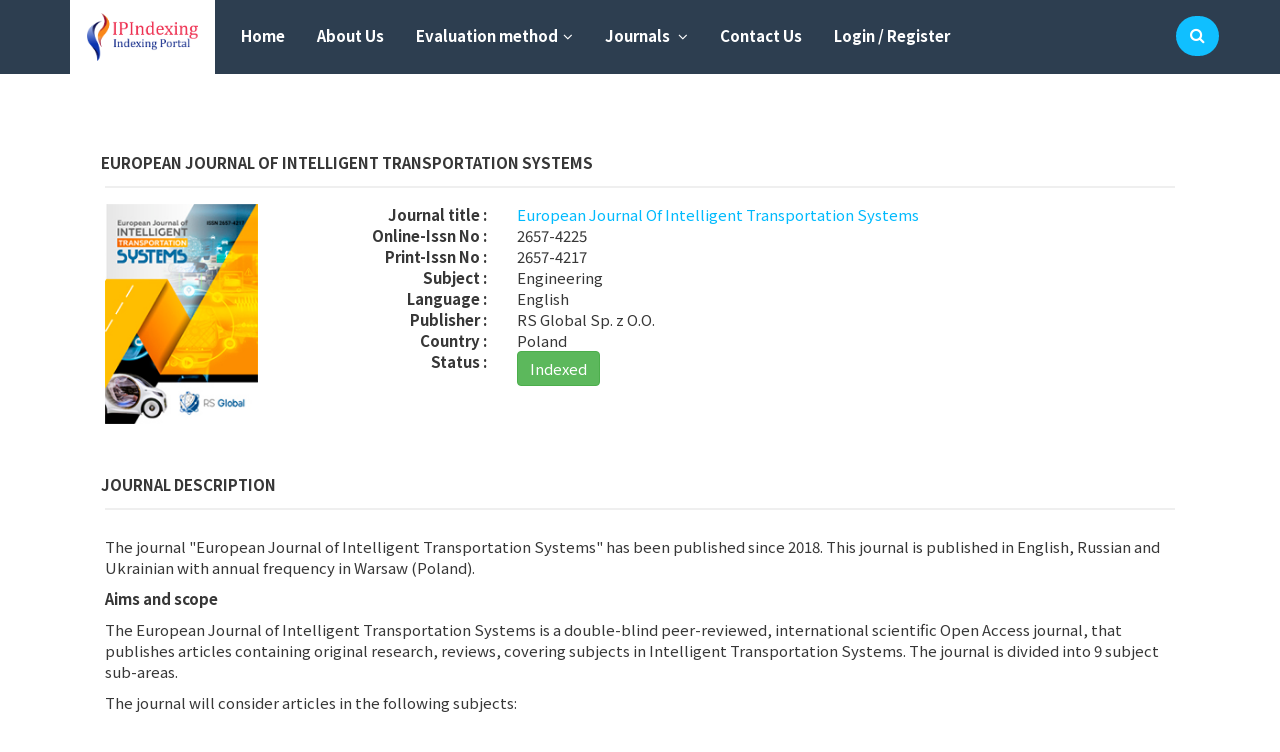

--- FILE ---
content_type: text/html; charset=UTF-8
request_url: https://ipindexing.com/journal-details/European-Journal-of-Intelligent-Transportation-Systems/1408
body_size: 11554
content:
<!doctype html>
<html class="no-js" lang="">
    <head>
        <meta charset="utf-8">
       <meta name="viewport" content="width=device-width, initial-scale=1">
		
        <title> European Journal of Intelligent Transportation Systems</title>
        <meta name="description" content=" European Journal of Intelligent Transportation Systems- The journal "European Journal of Intelligent Transportation Systems" has been published since 2018. This journal is published in English, Russian and Ukrainian with annual frequency in Warsaw (Poland). Aims and scope The European Journal of Intelligent Transporta">
        		<link rel="shortcut icon" href="https://ipindexing.com/favicon.ico" type="image/x-icon" />
		<meta name="google-site-verification" content="7BiTlGaoUFftunXn-r1MNi2PeWXDLwKXL0JiiP8SOv4" />
		<meta name="google-site-verification" content="7vKr-0r31CV7QGV7xRkMErMbOD4qlhi-b--5nL3oQvc" />
			

        <link rel="shortcut icon" type="https://ipindexing.com/assets/image/x-icon" href="img/logo1.ico">	 
		<link rel="stylesheet" href="https://ipindexing.com/assets/css/linearfont.css">
        <link rel="stylesheet" href="https://ipindexing.com/assets/css/bootstrap.min.css">
        <link rel="stylesheet" href="https://ipindexing.com/assets/css/stylesheet.css">
        <link rel="stylesheet" href="https://ipindexing.com/assets/css/meanmenu.min.css">
        <link rel="stylesheet" href="https://ipindexing.com/assets/css/font-awesome.min.css">
        <link rel="stylesheet" href="https://ipindexing.com/assets/css/owl.carousel.css">
        <link rel="stylesheet" href="https://ipindexing.com/assets/css/owl.theme.css">
        <link rel="stylesheet" href="https://ipindexing.com/assets/css/owl.transitions.css">
        <link rel="stylesheet" href="https://ipindexing.com/assets/css/animate.css">
        <link rel="stylesheet" href="https://ipindexing.com/assets/css/normalize.css">
		<link rel="stylesheet" href="https://ipindexing.com/assets/css/nivo-slider.css">
	<!--	<link rel="stylesheet" href="assets/venobox/venobox.css">  -->
        <link rel="stylesheet" href="https://ipindexing.com/assets/css/main.css">
		<link rel="stylesheet" href="https://ipindexing.com/assets/css/nivo-slider.css">
        <link rel="stylesheet" href="https://ipindexing.com/assets/css/style.css">
        <link rel="stylesheet" href="https://ipindexing.com/assets/css/responsive.css"> 
		<!-- <script src="assetsjs/vendor/modernizr-2.8.3.min.js"></script> -->
        <link rel="stylesheet" href="//cdnjs.cloudflare.com/ajax/libs/font-awesome/4.2.0/css/font-awesome.min.css">
        <script src="https://ajax.googleapis.com/ajax/libs/jquery/3.3.1/jquery.min.js"></script>

        <!----------------------------------------google font------------------
        
        <link href="https://fonts.googleapis.com/css?family=Alegreya+Sans|Open+Sans|Oswald|Raleway" rel="stylesheet">
        <link href="https://fonts.googleapis.com/css?family=Raleway" rel="stylesheet">
		
		-------------->

	
		<link href="https://fonts.googleapis.com/css?family=Noto+Sans+SC:400,500,700&display=swap" rel="stylesheet">
		<style>
		body,p,strong,b,div,a,li,ul,ol,span{
		font-family: 'Noto Sans SC', sans-serif ! important;
		}body, p, strong, b, div, a, li, ul, ol, span {
		font-family: 'Noto Sans SC', sans-serif ! important;
		font-size: 15px ! important;
		}.menu .pull-left li{
		margin-top:15px;
		}.ipindexing-title {
		margin-top: 30px;
		}
		</style>
             
        <!----------------------------------------google font-------------------------------->

<script>
   $(function(){
    var url = window.location.pathname; 
    var activePage = url.substring(url.lastIndexOf('/') + 1);
        $('nav ul li a').each(function () {
            var linkPage = this.href.substring(this.href.lastIndexOf('/') + 1);            
            if (activePage == linkPage) {
                $(this).parent().addClass('active');                
            }
        });
        $('nav ul li ul li a').each(function () {
            var linkPage = this.href.substring(this.href.lastIndexOf('/') + 1);  
            if (activePage == linkPage) {
                $(this).parent().parent().parent().addClass('active');                
            }
        });
    })
</script>

	<style>
		.fa-angle-down{
		 text-indent:5px;
		}
	</style>

    </head>
    <body>
   



    
	<div class="nav_area">
		<div class="container">
			<div class="row">
				<!--nav item--> 
				<div class="col-md-12 col-sm-12 col-xs-12"> 
					<!--  nav menu-->
                     <nav class="menu" style="">
                     <ul class="navid pull-left">
                     <li class="logo_li">
                     <a href="https://ipindexing.com/" style='padding:0px;'>
                     <img src="https://ipindexing.com//media/website-content/logo.png" alt="" style="max-width:100%;padding:0px;">
                     </a>
                     </li>
					 
					 <li class="left_div_position_5c4e">
					 
					 <span class="search-open" data-toggle="modal" data-target="#search_box_bak"><i class="fa fa-search search"></i><i class="fa fa-close hidden close"></i></span>
					 
					 <button type="button" class="navbar-toggle">
					 <span class="icon-bar"></span>  
					 <span class="icon-bar"></span>
					 <span class="icon-bar"></span>                        
					 </button>
					 </li>
					 
					 <span id="myNavbar">
					 <li><a href="https://ipindexing.com/">Home</a></li>
					 <li><a href="https://ipindexing.com/about-us">About Us</a></li>
					 					  <li><a href="#">Evaluation method<i class="fa fa-angle-down"></i></a>
					  <ul>
						 <li><a href="https://ipindexing.com/sub-page/Selection-criteria/23">Selection criteria</a></li>
									    <li><a href="https://ipindexing.com/sub-page/Benefits/24">Benefits</a></li>
									    <li><a href="https://ipindexing.com/sub-page/Evaluation-procedure/38">Evaluation procedure</a></li>
									    								       <li><a href="https://ipindexing.com/checklist">Checklist</a></li>
									  		
	   
						 
					 </ul> 
					 </li>
					                      
                                                    
					 <li><a href="#">Journals <i class="fa fa-angle-down"></i></a>
						<ul>
						<li><a href="https://ipindexing.com/dashboard">Submit Journal</a></li>
						<li><a href="https://ipindexing.com/journals">All Journals</a></li>
						<li><a href="https://ipindexing.com/journal-indexed/2023">Indexed Journals</a></li>
						<li><a href="https://ipindexing.com/journal-country-wise">Journals by country</a></li>
						</ul>							
					</li>						
                          <!--                                   
					 <li><a href="store.html">Store</a></li>
					 <li><a href="blog.html">Blog</a></li>-->
					<li><a href="https://ipindexing.com/contact-us">Contact Us</a></li>
					
				                        <li><a href="https://ipindexing.com/user-login">Login / Register</a></li>
										
					<!--<li><div id="google_translate_element"></div></li>----->
					
                     </ul>
					 </span>
                     </nav>
					<!--end  nav menu-->	
                        <div class="search pull-right">					
                        <div class="search-box"> 
						<span class="input-group-addon" style="background:none;border:none;position:relative;width:100%;padding:0px;"></span>							
						<span class="search-open" data-toggle="modal" data-target="#search_box_bak"><i class="fa fa-search search search_item_box_thck45"></i></span>
        				</div>										
						</div>  
					</div>
				</div>
				<!--end nav item -->
			</div>	
		</div>
	
	</div>
    
    
	    
	<br>
	
	
	
<div class="modal fade" id="search_box_bak" role="dialog">
    <div class="modal-dialog">
    
      <!-- Modal content-->
      <div class="modal-content">        
        <div class="modal-body">
		<div class="search">
		<h4 class="modal-title">Please search here and press enter...
		<i class="fa fa-times" style="float:right;" data-dismiss="modal" aria-hidden="true"></i>
		</h4>		
		<form action="https://ipindexing.com/main-search-result" accept-charset="utf-8" class="editprofileform" id="search" method="GET">		<div class="search-box"> 						
		
		<input type="text" name="main_search" id="item_2" value=""  class="form_control searchbox" style="display:block;position:absolute;" placeholder="Search here and press enter...."/>		
		<span class="input-group-addon" style="background:none;border:none;"><i class="fa fa-spinner main-ip-spinner fa-spin" style="margin-top:24px;font-size:30px;color:grey;display:none;float:right;"></i></span>
		<input type="submit" name="searchbuttona" id="searchbuttonaaaaa" style="display:none;">	 						
		</div>
			
			
			
			</form>		 </div>
        </div>
        <div class="modal-footer">
          
        </div>
      </div>
      
    </div>
  </div>
	
	
<!-- Auto Complete -->
<script
  src="https://code.jquery.com/jquery-1.12.4.js"
  integrity="sha256-Qw82+bXyGq6MydymqBxNPYTaUXXq7c8v3CwiYwLLNXU="
  crossorigin="anonymous"></script>
<link rel="stylesheet" href="https://ipindexing.com/assets/auto-inno-complete/jquery-ui.css">
<script src="https://ipindexing.com/assets/auto-inno-complete/jquery-ui.js"></script>

<script>
     //$('#ipindexing_search').append('#ui-id-1');
	$("[id*=item_2]").autocomplete({
		
		minLength: 1,
		source: function (request, response) {
		
	  $.ajax({
	   type: "POST",
	   dataType: "json",
	   url: 'https://ipindexing.com/search',
	   data: 'key='+request.term, 
		beforeSend: function() {
		$(".main-ip-spinner").show();
		},
	   success: function(data)
	   {
		  
		  $(".fa-spinner").hide();
			if (data!='-1') {
						
						response($.map(data, function (item) {
							
							return {
								label: item.label,
								val: item.value
							};
						}));
					} else {
						
						$('#item_2').val('');
						response([{label: 'No results found.', val: -1}]);
					}
		  
	   },
	   error:function(xhr,err){
			//alert("readyState: "+xhr.readyState+"\nstatus: "+xhr.status);
			//alert("responseText: "+xhr.responseText);
		}
	 });
		  
		 },
		 
		  select: function (e, u) {
			
			var item1=u.item.val;
			if (item1=='0') {
			
				$('#item_2').val('');
				response([{label: 'No results found.', val: -1}]);
			} 
			 
			if (u.item.val == -1) {
				$('#item_2').val('');
				return false;
				
			}else{
				//alert(u.item.val);
				document.getElementById("searchbuttonaaaaa").click();
				$('#item_val_2').val(u.item.val);
				
			} 
		}
		
		
		
	});   
	
	
	

</script>
<style>
.goog-te-banner-frame{
  display:none ! important;	
}
.skiptranslate .goog-te-banner-frame:parent{
  display:none ! important;	
}
body{
    top:0px ! important;
}
.open{
	display:none;
}
#search_box_bak .modal-content{
	background:none ! important;	
	box-shadow:none ! important;
	padding:20px;
}
#search_box_bak .modal-header{
	    border-bottom:none;		
}
#search_box_bak .modal-content .modal-title{
	    color: #fff;
		font-weight:400;
}
#search_box_bak .modal-body{
	padding: 0px 15px;
	margin-top:30%;
}
#search_box_bak .modal-body #item_2{
	display: block;
    width: 100%;
    border-radius: 60px;
    background: #fff;
    border: none;
    box-shadow: none;	
	color:#000;
}
#search_box_bak .modal-footer{
	border-top:none;
}
#search_box_bak{
	 background: #000000c7 ! important;
}
@media (min-width: 768px){
.modal-content {
	box-shadow:none;
}
}

@media (max-width:992px){
.nav_area {
display: block ! important;
}
.menu .pull-left li {
margin-top:10px;
width: 100%;
}
.menu .pull-left .logo_li {
    margin-top: 17px;
    width: 136px;
    background: #ffffff;
    padding:11px;
    margin-right: 24px;
    border-radius: 275px;  
}
.menu .navid .logo_li{
	display:block;
	margin-bottom: 15px;
}
.menu .navid li ul{
	display:block ! important;    
	position:relative;
	opacity:1 ! important;	
	width:100%;
	background:none ! important;
	-webkit-transform:none ! important;
	font-weight: bold ! important;
	text-indent: 30px ! important;
}
.menu .navid li ul li{
	display:block ! important;
	position:relative;
	opacity:1 ! important;
	width:100%;
}
.menu .navid li ul li a{
	display:block ! important;
	position:relative;
	opacity:1 ! important;
	width:100%;
	font-weight: bold;
}
.menu ul li:hover a{
    background:none ! important; 
}
.mean-container .mean-nav ul  .active a{
      background:none ! important;
}
.menu ul .left_div_position_5c4e{	
    display: block;	
    position: absolute ! important;
    float: right ! important;
}
.navbar-toggle {
    display:block;
	border:1px solid white;
	margin:31px 30px;
}
.navbar-toggle .icon-bar{    
	background:white;
}
.search-box{
	display:none;
}
#search_box_bak .search-box{
	display:block;
}
#myNavbar{
	display:none;
	padding: 10px;
    float: left;
    margin-bottom: 20px;
    border-top: 1px solid #ccc;
}

.left_div_position_5c4e .search-open{
    margin: auto;
    display: block ! important;
    font-size: 30px;
    text-align: center;
    position: absolute;
    margin-left: 52%;
    margin-top: 18px;
    color: #fff;
    font-weight: 100;
    cursor: pointer;
}
.menu ul ul{
	border-radius:none ! important;
    box-shadow:none ! important;
}
}
.left_div_position_5c4e .search-open{
	display:none;
}
@media (max-width: 1169px) and (min-width: 992px){
.menu ul li > a {
    font-size: 12px;
    padding: 16px 15px;
}
}
.search_item_box_thck45{	
    border: none;
    padding: 0px 18px;
    border-radius: 80px;
    background: #10bfff;
    color: #fff;
}
.menu .pull-left .logo_li {    
    width:145px;
    padding:3px 1px;
    margin-right:10px;
}
.menu ul li > a{
	padding: 10px 16px ! important;
    font-weight: 500 ! important;
}
.search-box .search-open i{
	line-height:0px;
	padding:20px 14px;
}
.search_item_box_thck45{
	padding:22px 13px;
    margin:16px 0px;
}
.menu ul ul{
	border-radius: 0px 6px 6px 6px;
    box-shadow: 0px 1px 4px #000000;
}
.left_div_position_5c4e .search-open .search{
	background: #4fcafb;
    padding: 15px 17px;
    border-radius: 100%;
    margin: 0px;
}
.ui-autocomplete{
	max-width:700px ! important;
}
.menu ul li > a {
    padding: 10px 16px ! important;
    font-weight: bold ! important;
    text-transform: none;
}
.journal_img {
    max-width: 76px;
    height: 104px;
    border-radius: 4px;
    box-shadow: 0px 0px 5px #ccc;
    border: 1px solid #a59d9d;
    padding: 3px;
}
.banner_journal_temp{
    width: 97%;
    //position: absolute;
    margin: 15px;	
	border-radius: 5px;
	display: block;
}
@media (min-width: 768px){
.banner_journal_temp {
    display: none;
}
}
@media (min-width: 968px){
.banner_journal_temp {
    display: block;
}
}
</style>

<script>
  $('.navbar-toggle').click(function(){
	 $('#myNavbar').toggle();
  });
</script>

<!----------
		<div class="container">
		<div class="row">
			<div class="col-md-12">
				<marquee style="color:red;overflow:hidden;width:100%;margin-bottom:10px;background:#f5f5f5;border-radius:4px;border:1px solid #ccc;">
				<p style="font-size:18px;margin-bottom:0px;font-family:calibri ! important;padding:9px;">
				<b>Note :</b> Last date of journal evaluation request for year 2019 is 15th Feb 2020, Journal IPI value (Impact Factor) will updated by 15th February 2020, Please submit your journals with complete information with article for good evaluation result.</p>
				</marquee>
			</div>
		</div>
		</div>  
		----------------->
		<!-----
		<div class="container">
		<div class="row">
			<div class="col-md-2">
			
			<a href="https://www.innovativepublication.com/journal/IJPP" target="_blank"><img src="https://ipindexing.com/media/banner/Indian Journal of Pharmacy and Pharmacology.png"  class="banner_journal_temp"></a>
			
			</div>
			<div class="col-md-10">
			<div class="row">
		--------->
		
<div class="container container_shadow">
    <h4 class="module-title module_title_margin"><span style="font-size:16px;text-align:left;"> European Journal Of Intelligent Transportation Systems 
	<!----<a href="https://ipindexing.com/journals/-european-journal-of-intelligent-transportation-systems/issue/1408" class="issue_and_contents" style="float:right;">Issue and Contents</a></span>---></h4>
    <hr style="border-top:2px solid #b1b1b136;">
    <div class="row">
        <div class="col-md-2">
            <div>
                <img src="https://ipindexing.com/media/journal-cover-page/openare.jpg">
            </div>
        </div>
        <div class="col-md-10 journal_details">
										<div class="row">
                                        <div class="col-md-3"><b>Journal title :</b></div>
                                        <div class="col-md-9"><a href="#"> European Journal Of Intelligent Transportation Systems</a></div>
										</div>
									
										                                        <div class="row">
                                        <div class="col-md-3"><b>Online-Issn No :</b></div>
                                        <div class="col-md-9">2657-4225</div>
										</div>
																			
									
																				<div class="row">
                                        <div class="col-md-3"><b>Print-Issn No :</b></div>
                                        <div class="col-md-9">2657-4217</div>
										</div>
																				
																				<div class="row">
                                        <div class="col-md-3"><b>Subject :</b></div>
                                        <div class="col-md-9">Engineering</div>
										</div>
																				
																				
																				<div class="row">
                                        <div class="col-md-3"><b>Language :</b></div>
                                        <div class="col-md-9">English</div>
										</div>
																				
                                    <!--<div class="row">
                                        <div class="col-md-3"><b>DOI :</b></div>
                                        <div class="col-md-9">10.18231/2393-9087.2018.0011</div>
                                    </div>-->
									
																				<div class="row">
                                        <div class="col-md-3"><b>Publisher :</b></div>
                                        <div class="col-md-9 margin_bottom_mweb4e">RS Global Sp. z O.O.</div>
										</div>
																				
										<div class="row">
                                        <div class="col-md-3"><b>Country :</b></div>
                                        <div class="col-md-9 margin_bottom_mweb4e">Poland</div>
										</div>
										
										<div class="row">
                                        <div class="col-md-3"><b>Status :</b></div>
                                        <div class="col-md-9 margin_bottom_mweb4e">
										<p class='btn btn-success'>Indexed</p>										</div>
										</div>
        </div>
			
			<!------
			<div class="col-md-3">
						</div>
			------>
			
    </div>
    <br>
    <br>
    
    
    <h4 class="module-title module_title_margin"><span style="font-size:14px;text-align:left;">Journal Description</span></h4>
    <hr style="border-top:2px solid #b1b1b136;">
    <div class="row">
        <div class="col-md-12">
            <p>
                <p>The journal "European Journal of Intelligent Transportation Systems" has been published since 2018. This journal is published in English, Russian and Ukrainian with annual frequency in Warsaw (Poland).</p>

<p><strong>Aims and scope</strong></p>

<p>The European Journal of Intelligent Transportation Systems is a double-blind peer-reviewed, international scientific Open Access journal, that publishes articles containing original research, reviews, covering subjects in Intelligent Transportation Systems. The journal is divided into 9 subject sub-areas.</p>

<p>The journal will consider articles in the following subjects:</p>

<p>- Traffic flow modeling;<br>
- Traffic management;<br>
- Sustainable urban transportation;<br>
- Intelligent transportation technologies;<br>
- Wireless communications in transportation systems;<br>
- Internet of things in Intelligent Transportation System;<br>
- Autonomous vehicles;<br>
- Traffic estimation and prediction systems;<br>
- Transport network.</p>

<p><strong>Bibliographic information</strong></p>

<p>p-ISSN - 2657-4217<br>
e-ISSN - 2657-4225<br>
DOI: 10.31435/rsglobal_ejits<br>
OCLC Number: 1150485226<br>
Publisher - RS Global Sp. z O.O.<br>
Country - Poland<br>
Format: Print and Electronic version<br>
Frequency: annual<br>
Content type: Academic/Scholarly<br>
Language: English, Russian, Ukrainian<br>
<br>
<strong>Indexed/Abstracted</strong><br>
<br>
- <a href="https://scholar.google.com/citations?hl=en&view_op=list_works&authuser=6&gmla=AJsN-F7VI4q-6oMUGNZtjQtl_TSItUKX71Udvttgz1VA07xwqva9o3Ql4fNnpdjS_50rRU6Mf2hDFPJ5UViUEYCk3pOZnq0I84cgXydlQpGx7A5QzPA94Dxh_JJq1ho4SLulihvdIssJ&user=eq2F9U0AAAAJ" target="_blank">Google Scholar</a><br>
- <a href="https://independent.academia.edu/rsglobal" target="_blank">Academia</a><br>
- <a href="https://search.crossref.org/?q=2657-4225" target="_blank">Cross Ref</a><br>
- <a href="https://katalogi.bn.org.pl/discovery/fulldisplay?docid=alma991052521040205066&context=L&vid=48OMNIS_NLOP:48OMNIS_NLOP?=pl&search_scope=MyInstitution1&adaptor=Local Search Engine =BN&query=any,contains,European Journal of Intelligent Transportation Systems" target="_blank">Biblioteka Narodowa (Warsaw)</a><br>
- <a href="https://portal.issn.org/resource/ISSN/2657-4225" target="_blank">ISSN National Centre (ROAD)</a><br>
- <a href="https://journals.indexcopernicus.com/search/details?id=65889" target="_blank">Index Copernicus</a> <br>
- <a href="http://index.pkp.sfu.ca/index.php/browse/index/7527" target="_blank">Public Knowledge Project</a><br>
- <a href="https://www.researchbib.com/view/issn/2657-4217" target="_blank">ResearchBib</a><br>
- <a href="https://www.worldcat.org/search?q=2657-4217&qt=owc_search" target="_blank">World Cat</a><br>
- <a href="https://www.scilit.net/journal-articles/4165879" target="_blank">SciLit</a><br>
- <a href="https://www.base-search.net/Search/Results?type=all&lookfor=2657-4217&ling=0&oaboost=1&name=&thes=&refid=dcresen&newsearch=1" target="_blank">BASE</a><br>
- <a href="https://europub.co.uk/journals/26936" target="_blank">EuroPub</a><br>
- <a href="http://www.wcosj.com/site/search?Journal[title]=European+Journal+of+Intelligent+Transportation+Systems&Journal[eissn]=2657-4225&Journal[pissn]=2657-4217&Journal[discipline_id]=2&Journal[publisher_country_id]=172&yt0=" target="_blank">World Catalogue of Scientific Journals (WCOSJ)</a><br>
- <a href="http://esjindex.org/search.php?id=4319" target="_blank">Eurasian Scientific Journal Index (ESJI)</a><br>
- <a href="https://unpaywall.org/sources/repository/vmcjzcgmruzdbuhrnkcl" target="_blank">UNPAYWALL</a><br>
- <a href="https://socionet.ru/collection.xml?h=spz:rsglobal:ejits" target="_blank">Socionet</a><br>
- <a href="https://app.dimensions.ai/discover/publication?search_text=https://doi.org/10.31435/rsglobal_ejits&search_type=kws&search_field=doi" target="_blank">Dimensions</a><br>
- <a href="https://explore.openaire.eu/search/dataprovider?datasourceId=openaire____::160a261e5d06fd542c2efcac6e17e08c" target="_blank">OpenAIRE</a><br>
- <a href="https://www.lens.org/lens/scholar/search/results?q=&page=0&limit=10&orderBy=+score&filterMap={" target="_blank">LENS</a><br>
- <a href="https://academic.microsoft.com/home" target="_blank">Microsoft Academic</a> (finding articles by DOI)<br>
- <a href="https://core.ac.uk/search?q=repositories.id:(15166)&sortOption=false" target="_blank">CORE</a><br>
- <a href="https://www.koar.kr/main/search/searchResult.do?searchMode=simple&simpleSchQry=2657-4217" target="_blank">Korea Open Access platform for Researchers</a><br>
- <a href="https://ouci.dntb.gov.ua/en/?journal=2657-4217&publisher=RS+Global+Sp.+z+O.O." target="_blank">Open Ukrainian Citation Index</a><br>
- <a href="http://www.openarchives.org/Register/BrowseSites?viewRecord=https://rsglobal.pl/index.php/index/oai" target="_blank">Open Archives</a><br>
- <a href="https://pbn.nauka.gov.pl/core/#/journal/view/5eec9f3fad49b351dcc26add/d90745a1-a167-43e1-94c0-2f9d25eccd70" target="_blank">Polska Bibliografia Naukowa</a></p>

<p> </p>

<p> </p>

<p> </p>
            </p>
        </div>
    </div><br>
    
    <ul class="nav nav-tabs">
    <li class="active"><a data-toggle="tab" href="#home">Details</a></li>
    <li><a data-toggle="tab" href="#menu2">Editorial Office</a></li>
    <li><a data-toggle="tab" href="#menu3">Publisher</a></li>
    <li><a data-toggle="tab" href="#archive">Archive</a></li>
  </ul>

  <div class="tab-content">
      <!--------------------------------------details------------------------------->
      <div id="home" class="tab-pane fade in active"><br>
      <div class="col-md-10 journal_details">
                                    <div class="row">
                                        <div class="col-md-3"><b>Journal title :</b></div>
                                        <div class="col-md-9"> European Journal Of Intelligent Transportation Systems</div>
                                    </div>
                                    <!--<div class="row">
                                        <div class="col-md-3"><b>Short title :</b></div>
                                        <div class="col-md-9">WJMR</div>
                                    </div>-->
                                    <div class="row">
                                        <div class="col-md-3"><b>Printed version :</b></div>
                                        <div class="col-md-9">Yes</div>
                                    </div>
                                    <div class="row">
                                        <div class="col-md-3"><b>Electronic version :</b></div>
                                        <div class="col-md-9">Yes</div>
                                    </div>
                                    <div class="row">
                                        <div class="col-md-3"><b>Publication frequency :</b></div>
                                        <div class="col-md-9"></div>
                                    </div>
                                    <!--<div class="row">
                                        <div class="col-md-3"><b>First issue year :</b></div>
                                        <div class="col-md-9">4</div>
                                    </div>
                                    <div class="row">
                                        <div class="col-md-3"><b>Free full text:</b></div>
                                        <div class="col-md-9">4000</div>
                                    </div>-->
                                    <div class="row">
                                        <div class="col-md-3"><b>Access	:</b></div>
                                        <div class="col-md-9"></div>
                                    </div>
                                    <div class="row">
                                        <div class="col-md-3"><b>Publisher's Url :</b></div>
                                        <div class="col-md-9"><a href="https://rsglobal.pl/index.php/ejits" target="_blank" rel="nofollow">https://rsglobal.pl/index.php/ejits</a></div>
                                    </div>
         </div>
      </div>
      <!--------------------------------------details------------------------------->
      
      <!--------------------------------------Editorial Office------------------------------->
      <div id="menu2" class="tab-pane fade"><br>
        <div class="row">
            <div class="col-md-12">
                <div class="row">
                    <div class="col-md-2 text-right"><b>Editor-in-chief :</b></div>
                    <div class="col-md-9">Sankov Petro Ph. D., Associate Professor Department of Architecture, SHEI «Prydniprovs'ka State Academy of Civil Engineering and Architecture», Ukraine</div>
                </div>
                <!--<div class="row">
                    <div class="col-md-2 text-right"><b>Assistant editor </b></div>
                    <div class="col-md-9">prof. dr hab. Tomasz Drewa
                    Department of Urology EBU CERTIFIED TRAINING CENTRE Nicolaus Copernicus University Collegium Medicum Sklodowskiej 9., str 85-090 Bydgoszcz POLAND tel./fax +48525854500 klurol@cm.umk.pl Department of Urology EBU CERTIFIED TRAINING CENTRE Nicola
                    Poland's
                    </div>
                </div>-->
                <div class="row">
                    <div class="col-md-2 text-right"><b>Editorial office :</b></div>
                    <div class="col-md-9">
                       Poland                    </div>
                </div>
            </div>
        </div>
      </div>
      <!--------------------------------------Editorial Office------------------------------->
      
      <!--------------------------------------publisher------------------------------->
      <div id="menu3" class="tab-pane fade"><br>
	  <div class="row">
            <div class="col-md-12">
                                    <div class="row">                                        
                                        <div class="col-md-12">Dolna 17</div>
                                    </div>
                                    <div class="row">
                                        <div class="col-md-1"><b>Email id :</b></div>
                                        <div class="col-md-9"><a href="mailto:laputyn.roman@rsglobal.pl">laputyn.roman@rsglobal.pl</a></div>
                                    </div>
                                    <div class="row">
                                        <div class="col-md-1"><b>Website :</b></div>
                                        <div class="col-md-9"><a href="https://rsglobal.pl/index.php/ejits">https://rsglobal.pl/index.php/ejits</a></div>
                                    </div>
    </div>
    </div>
    </div>
      <!--------------------------------------publisher------------------------------->
      
      
      <!--------------------------------------archive------------------------------->
     <div id="archive" class="tab-pane fade"><br>
          <div class="row">
              <div class="col-md-12">
                  <div class="table-responsive">
                  <table class="table table-bordered table-striped">
                      <tr>
                          <th style="width:200px;border:none;">VOLUME</th>
                          <th colspan="12" style="border:none;">ISSUE</th>
                      </tr>
					                        <tr style="border:none;" >
                          <th>Volume 1 </th>
						  								<td><a href="https://ipindexing.com/journal-issue/-european-journal-of-intelligent-transportation-systems/1408/volume/1/issue/1">Issue 1 </a></td>    
														  
                      </tr>
					                        <tr style="border:none;" >
                          <th>Volume 2 </th>
						  								<td><a href="https://ipindexing.com/journal-issue/-european-journal-of-intelligent-transportation-systems/1408/volume/2/issue/2">Issue 2 </a></td>    
														  
                      </tr>
					   
                     
                  </table>
                  </div>
              </div>
          </div>          
      </div>
      <!--------------------------------------archive------------------------------->
      
  </div>
    
    
</div>
</div>

<style>
    .journal_details{
        font-family: 'Open Sans', sans-serif;
    }
    .journal_details .row .col-md-3{
        text-align:right;
    }
	
   .table>tbody>tr>td, .table>tbody>tr>th, .table>tfoot>tr>td, .table>tfoot>tr>th, .table>thead>tr>td, .table>thead>tr>th {
    border-top:none;
   }
   .ip_box_446c44ce{
	padding: 9px;
    border-radius: 4px;  
    margin: 3px;
    //border: 1px solid #000;	
   }
</style><!------
</div>
</div>
</div>
</div>
---------->


<style>
    .advertise_div_tag{
	width: 100%;
    height: 100%;
    background: #211e1e94;
    position: fixed;
    margin: 0px;
    top: 0px;
    bottom: 0px;
    left: 0px;
    right: 0px;
    z-index: 1;
	display:none;
	}
	.advertise_div_tag .sub_div_tag{
	position: relative;
    background-color: #fff;
    background-clip: padding-box;
    border: none;
    border: none;
    border-radius: 6px;
    -webkit-box-shadow: none;
    box-shadow: none;
    outline: 0;
    width: 50%;
    height: auto;
    margin: auto;
    display: table;
    margin-top: 70px;
	}
	.sub_div_tag .fa{
    position: absolute;
    float: right;
    padding: 8px 13px;
    font-size: 30px;
    cursor: pointer;
    left: 0px;
    right: 0px;
    width: 56px;
    background: black;
    border-radius: 0px 2px 50px 0px;
    height: 57px;
    color: #fff;
	z-index:1000;
	}
	.sub_div_tag img{
    width: 100%;
	}
	
	@media only screen and (max-width: 600px) {
	 .advertise_div_tag .sub_div_tag{
		width:90%;
	 }
	}
	
</style>
<!--
<div class="advertise_div_tag" id="popup">
	<div class="sub_div_tag">
	<i id="clost_adver_4c5e" class="fa fa-times" aria-hidden="true"></i>
	<!--<a href="http://ipindexing.com/contact-us">
	<img src="https://ipindexing.com/assets/advertisement/ad-banner.jpg">
	<a href="https://dentocon.iesrf.org/register" target="_blank">
	<img src="https://iesrf.org/assets/image/dentocon.png" alt="join webinar">
	</a>
	</div>
</div>
---->


<script>
$(document).ready(function(){
	$('#clost_adver_4c5e').click(function(){
	$('.advertise_div_tag').hide();
	$('.sub_div_tag').hide();
	})
})


$(document).ready(function() {
if(localStorage.getItem('popState') != 'shown'){
$("#popup").delay(2000).fadeIn();
localStorage.setItem('popState','shown')
}

$('#clost_adver_4c5e').click(function(e) // You are clicking the close button
{
$('#popup').fadeOut(); // Now the pop up is hiden.
});
$('#popup').click(function(e) 
{
$('#popup').fadeOut(); 
});
});
</script>

<br>


<style>
.container_shadow ul li{
float:left;	
}
.container_shadow ul li img{
height:150px;
border-radius:5px;
}
.publisher_mqr{
width:100%;
overflow:hidden;
}
.marquee-div{
width:1900px;
}
.marquee-div li{
padding:10px;
}
.container_shadow {
    box-shadow:none ! important;
    border-radius: 14px  ! important; 
}
</style>

<!-------
<div class="container container_shadow" style="padding: 24px 50px 4px 50px;">  
                    <div class="row">  
						<div class="col-md-12">
									<h3 class="publisher_indexed">Advertisement</h3>
									
									<marquee class="publisher_mqr" onmouseover="this.stop();" onmouseout="this.start();" SCROLLAMOUNT="10" behavior="alternate"  style="padding:0px;">
									  <ul class="marquee-div">
									
									  										
									  <li style="padding:10px; margin: 0px; width: auto;">
									  <a  href="http://www.ijbio.com" target="_blank" title="IP Innovative Publication Pvt. Ltd.">
									  <img src="https://ipindexing.com/media/publisher-logo/5b73110f740a7_shell.jpg"  >                                     
									  </a>
									  </li>
									  										
									  <li style="padding:10px; margin: 0px; width: auto;">
									  <a  href="http://ijrhas.com/" target="_blank" title="IP Innovative Publication Pvt. Ltd.">
									  <img src="https://ipindexing.com/media/publisher-logo/ijrhas-47c8e44cc.png"  >                                     
									  </a>
									  </li>
									  										
									  <li style="padding:10px; margin: 0px; width: auto;">
									  <a  href="http://www.mintagejournals.com" target="_blank" title="IP Innovative Publication Pvt. Ltd.">
									  <img src="https://ipindexing.com/media/publisher-logo/log-mj_154879879.png"  >                                     
									  </a>
									  </li>
									  										
									  <li style="padding:10px; margin: 0px; width: auto;">
									  <a  href="http://www.jahm.in" target="_blank" title="IP Innovative Publication Pvt. Ltd.">
									  <img src="https://ipindexing.com/media/publisher-logo/homeHeaderLogoImage_en_US.jpg"  >                                     
									  </a>
									  </li>
									  										
									  <li style="padding:10px; margin: 0px; width: auto;">
									  <a  href="http://easternjpsychiatry.org/" target="_blank" title="IP Innovative Publication Pvt. Ltd.">
									  <img src="https://ipindexing.com/media/publisher-logo/593f8cfe96d88_TitleImage_en_US.png"  >                                     
									  </a>
									  </li>
									  										
									  <li style="padding:10px; margin: 0px; width: auto;">
									  <a  href="http://http//:www.hygeiajournal.com" target="_blank" title="IP Innovative Publication Pvt. Ltd.">
									  <img src="https://ipindexing.com/media/publisher-logo/images4884c44e54d88dfwew.jpg"  >                                     
									  </a>
									  </li>
									  										
									  <li style="padding:10px; margin: 0px; width: auto;">
									  <a  href="http://www.ejournal.aessangli.in" target="_blank" title="IP Innovative Publication Pvt. Ltd.">
									  <img src="https://ipindexing.com/media/publisher-logo/temp01456d45ad6fd4we5rq4e5.gif"  >                                     
									  </a>
									  </li>
									  										
									  <li style="padding:10px; margin: 0px; width: auto;">
									  <a  href="http://kppub.com" target="_blank" title="IP Innovative Publication Pvt. Ltd.">
									  <img src="https://ipindexing.com/media/publisher-logo/kppub.com.png"  >                                     
									  </a>
									  </li>
									  										
									  <li style="padding:10px; margin: 0px; width: auto;">
									  <a  href="http://dergipark.gov.tr/tuje" target="_blank" title="IP Innovative Publication Pvt. Ltd.">
									  <img src="https://ipindexing.com/media/publisher-logo/594a7078a5fb9.jpg"  >                                     
									  </a>
									  </li>
									  										
									  <li style="padding:10px; margin: 0px; width: auto;">
									  <a  href="http://www.innovativepublication.com" target="_blank" title="IP Innovative Publication Pvt. Ltd.">
									  <img src="https://ipindexing.com/media/publisher-logo/5a4dfe6714a3a_logo.png"  >                                     
									  </a>
									  </li>
									  										
									  <li style="padding:10px; margin: 0px; width: auto;">
									  <a  href="http://www.ijpbs.com" target="_blank" title="IP Innovative Publication Pvt. Ltd.">
									  <img src="https://ipindexing.com/media/publisher-logo/JAYAPAL_5645d48af898wer8d5f.png"  >                                     
									  </a>
									  </li>
									  									 		 
    								  </ul>
								     </marquee>  

</div>
</div>
</div>

---------------->



<style>
	.publisher_mqr{
		width:100%;
		margin-bottom:10px;
	}
	.publisher_mqr ul li{
	    float: left;
		background: #dedede6e;
		border-radius: 5px;
		margin-left: 5px ! important;
		padding:5px ! important;
	}
	.publisher_mqr ul li img{
		height:70px;
		width: auto;
		border-radius: 5px;
	}
	.publisher_indexed{
	font-size: 21px;
    font-weight: bold;	
	}
	.marquee-div{
	padding: 0px;
    width: 790%;
	}
	.hidden_tag_marquee{
	display:none ! important
	}
	body, p, strong, b, div, a, li, ul, ol, span {
    font-family: 'Noto Sans SC', sans-serif ! important;
    font-size: 15px ! important;
	}
	.footer_area {
    background: #2d2d2d none repeat scroll 0 0;
    padding: 57px 0 60px;
	}
	
	.footer_area ul li:first-child {
    font-size:17px ! important;
	}
	.goog-te-combo{
	padding: 8px;
	}
	.goog-te-gadget{
	overflow: hidden;
    height: 39px;
	}	
</style>



<br><br><br>
<div class="footer_area">
		<div class="container">			
                    <div class="row footer_menu">
					
					
					
					 <div class="col-md-3">
                            <div class="row">
                                <div class="col-md-12">
                                    <ul>
                                        <li>Company</li>
                                        										 <li><a href="http://ipindexing.com/">Home</a></li>
										 										 <li><a href="http://ipindexing.com/about-us">About Us</a></li>
										 										 <li><a href="http://ipindexing.com/contact-us">Contact Us</a></li>
										 										 <li><a href="http://ipindexing.com/user-login">Login & Register</a></li>
										 								 
                                    </ul>
                                </div>
                            </div>
                        </div>
					
					
					 <div class="col-md-3">
                            <div class="row">
                                <div class="col-md-12">
                                    <ul>
                                        <li>Journals</li>
										 										 <li><a href="http://ipindexing.com/journals">All Journals</a></li>
										 										 <li><a href="http://ipindexing.com/sub-page/selection-criteria/23">Journal Selection Criteria</a></li>
										 										 <li><a href="http://ipindexing.com/under-evaluation-journal-list">Under Evaluation Journal</a></li>
										                
                                    </ul>
                                </div>
                            </div>
                        </div>
					
					
					
					
					<div class="col-md-3">
                            <div class="row">
                                <div class="col-md-12">
                                    <ul>
									<li>Quick Link</li>
									
										
										 										 <li><a href="http://ipindexing.com/dashboard"target="_blank">Submit Your Journal</a></li>
										 										 <li><a href="https://ipindexing.com/media/user-guide/user-guide.pdf"target="_blank">User Guide</a></li>
										                               
										 <li><a href="http://ipindexing.com/media/website-content/logo.png" target="_blank" Download>Download Logo</a></li>
                                   
										
								</ul>
                                </div>
                            </div>
                        </div>					 
                       
						
						 <div class="col-md-3">
                            <div class="row">
                                <div class="col-md-12">
                                    <ul>
                                        <li>Info</li>
                                        										 <li><a href="https://ipindexing.com/page-info/privacy-policy/27">Privacy Policy</a></li>
										   
										<li>
										<div id="google_translate_element"></div>
										</li>
										
                                    </ul>
                                </div>
                            </div>
                        </div>
					
					
						
						
						<!--						
                        <div class="col-md-3">
                            <div class="row">
                                <div class="col-md-12">
                                    <ul>
                                        <li>Important Link</li>
                                        <li><a href="#">MCI</a></li>                                                                         
                                    </ul>
                                </div>
                            </div>
                        </div>
                        <div class="col-md-3">
                            <div class="row">
                                <div class="col-md-12">
                                    <ul>
                                        <li>Help Menu</li>
                                        <li><a href="#">Login</a></li>
                                        <li><a href="#">Register</a></li>
                                        <li><a href="#">Contact us</a></li>                                        
                                    </ul>
                                </div>
                            </div>
                        </div>-->
                    </div>
		
		</div>
</div>
<div class="footer_bottom_area">
		<div class="container">
			<div class="row">
				<div class=" col-sm-12 col-md-12 col-lg-12">
					<div class="footer_text">
                                            <p class="text-center">
							&copy; IP Indexing 2026 All right reserved. By IP Indexing

						</p>
					</div>
				</div>
				<div class=" col-sm-6 col-md-6 col-lg-6">
					<p class="text-right"></p>
				</div>				
			</div>
		</div>	
	</div>
        <script src="https://ipindexing.com/assets/js/vendor/jquery-1.11.3.min.js"></script>				
        <script src="https://ipindexing.com/assets/js/bootstrap.min.js"></script>			
        <script src="https://ipindexing.com/assets/js/wow.min.js"></script>
		<script src="https://ipindexing.com/assets/js/jquery.nivo.slider.pack.js"></script> 		
        <script src="https://ipindexing.com/assets/js/jquery.meanmenu.min.js"></script>	
        <script src="https://ipindexing.com/assets/js/owl.carousel.min.js"></script>		
        <script src="https://ipindexing.com/assets/js/jquery.scrollUp.min.js"></script>
        <script src="https://ipindexing.com/assets/js/atvImg-min.js"></script>
	<!--	<script type="text/javascript" src="assets/venobox/venobox.min.js"></script> -->
        <script src="https://ipindexing.com/assets/js/plugins.js"></script>
        <script src="https://ipindexing.com/assets/js/main.js"></script> 
		<div style="display:none ! important" class="hidden_tag_marquee">
		
	
		</div>
		
		
    </body>
</html>

<div class="modal fade" id="myModal" role="dialog">
    <div class="modal-dialog">
      <div class="modal-content">
        <div class="modal-header">
          <button type="button" class="close" data-dismiss="modal">&times;</button>
          <h4 class="modal-title">Select Journal</h4>
        </div>
        <div class="modal-body">
          
            <!---------------------------------select article--------------------------->
            <!---------------------------------select article--------------------------->
            <div style="padding:20px;">
                        <div class="row">                           
                            <div class="col-md-12">
                               <label class="indexinglablee8xg457cs">Select Journal</label>
                            </div>
                        </div>
                        <div class="row">                           
                            <div class="col-md-12">
                                <select class="form-control for_xue5_count" onchange="selectjournal()" name="selectjournal_id" id="selectjournal_id">
                                    <option value='0'>Select Journal</option>
                                     
                                </select>
                            </div>
                        </div>
                
                
                <!----------------------volume---------------------------------->
                <!----------------------volume---------------------------------->
                <div style="display:none;" id="volume_div_xe5display">
                        <div class="row">                           
                            <div class="col-md-12">
                               <label class="indexinglablee8xg457cs">Select Volume</label>
                            </div>
                        </div>
                        <div class="row">                           
                            <div class="col-md-12">
                                <select class="form-control for_xue5_count" onchange="selectvolumeoption()" id="selectvolumeoption">
                                    <option value="0">Select Volume</option>
                                    <option>1</option>
                                    <option>2</option>
                                    <option>3</option>
                                    <option>4</option>
                                </select>
                            </div>
                        </div>
                </div>
               <!----------------------volume---------------------------------->
               <!----------------------volume---------------------------------->
                
            </div>
            <!---------------------------------select article--------------------------->
            <!---------------------------------select article--------------------------->
            
        </div>
        <div class="modal-footer">
          <button type="button"  class="btn btn-default modal_close_button" data-dismiss="modal">Close</button>
        </div>
      </div>
      
    </div>
 </div>







<script>
    function selectjournal(){
        var valuejournal=$('#selectjournal_id').val();
        if(valuejournal==0 || valuejournal==''|| valuejournal=='undefined'){
            $('#volume_div_xe5display').hide();
        }
        else{
			
  
			$.ajax(
				{ 
					type:  'post', 
					cache:  false ,
					url:   "https://ipindexing.com/user-check-volume",
					data:  { journal_name : valuejournal},
					//beforeSend:function(data){	
					//$('#loading').show();
					//},

					success: function(resp)
					 { 
						//alert(resp);
						//var t=JSON.parse(resp);
						if(resp==''){
							
							swal("Alert!", "No Volume is Present Please First Add Volume");
							$("#selectjournal_id").val('');
							$('#volume_div_xe5display').hide();
						}
						else{
						//$("#online_issn").val(t);
						$("#selectvolumeoption").html(resp);
						
						$('#volume_div_xe5display').show();
						}						
					} 
				});
			
			
            
        }        
    }    
    function selectvolumeoption(){
		
        var locationid=$('#selectvolumeoption').val();  
		locationid=btoa(locationid);
        window.location.href = 'https://ipindexing.com/user-add-article?volume='+locationid;         
   }
   
    
   
     
</script>

<style>
*{
	padding:0px;
	margin:0px;
}
</style>


<a href="http://articles.khyatieducation.org/" rel="follow" style="display:none;opacity:0;"></a>


<!--Start of Tawk.to Script-->
<script type="text/javascript">
var Tawk_API=Tawk_API||{}, Tawk_LoadStart=new Date();
(function(){
var s1=document.createElement("script"),s0=document.getElementsByTagName("script")[0];
s1.async=true;
s1.src='https://embed.tawk.to/5e1d3f4427773e0d832d6509/default';
s1.charset='UTF-8';
s1.setAttribute('crossorigin','*');
s0.parentNode.insertBefore(s1,s0);
})();
</script>
<!--End of Tawk.to Script-->


<script type="text/javascript">
function googleTranslateElementInit() {
  new google.translate.TranslateElement({pageLanguage: 'en'}, 'google_translate_element');
}
</script>

<script type="text/javascript" src="//translate.google.com/translate_a/element.js?cb=googleTranslateElementInit"></script>
</html>

--- FILE ---
content_type: text/css
request_url: https://ipindexing.com/assets/css/stylesheet.css
body_size: 2609
content:
body{
/*    font-family: 'Oswald', sans-serif ! important;
    font-family: 'Open Sans', sans-serif ! important;*/
    font-family: 'Raleway', sans-serif ! important; 
    
}


.footer_menu{
    color:#fff;
}

.footer_menu ul li:first-child{
    font-size:18px;
    font-weight:500;
    margin-bottom:15px;
}

.footer_menu ul li{
    margin-bottom:10px;    
}
.footer_menu ul li a{
    margin-bottom:10px;    
    color:#ccc;
}

.form-controlx{
    height:32px;    
    box-shadow: none;
    border:1px solid #313f442e;
/*    border:none; */
    border-radius:60px ! important;
    width:96% ! important;
    margin-bottom:20px;
    color: #aaa2a2;
}
.form-controlx:focus{
    box-shadow:none;
    color: #aaa2a2;
}

.submit_btn{
    background: #4fcafb;
    color: #fff;
    border: none;
}
.menu .pull-left .logo_li{
    margin-top:0px;
    width: 170px;
    background: #ffffff;
    padding: 9px 20px;
    margin-right:30px;
}
.menu .pull-left .logo_li a:hover{
    background:#fff ! important;
}
.menu .pull-left .logo_li:hover a{
    background:#fff ! important;
}

.menu .pull-left li{
    margin-top:20px;
}
.fa-search, .searchbox, .fa-close{
    margin-top:20px;
}
.searchbox{
    border-radius: 4px;
}

.menu .pull-left li ul li{
    margin-top:0px;
}

.menu ul li > a{
    color:#fff ! important;
}

.nav_area{
    background:#2d3e50 ! important;
}

@media screen and (max-width:1500px) and (min-width:800px){    
    .container_shadow{
        padding:50px;
    }
}

@media screen and (max-width:1000px) and (min-width:800px){
    .right_margin_x4{
        margin-right:20px;
    }
}
@media screen and (max-width:990px) and (min-width:800px){
    .right_margin_x4{
        margin-right:0px;
    }
    .text_align_for_web{
        text-align:left;
    }
    .margin_bottom_mweb4e{
        margin-bottom:10px;
    }
}

@media screen and (max-width:700px) and (min-width:0px){
    .right_margin_4x{
        margin-right:20px;
    }
    .margin_bottom_mweb4e{
        margin-bottom:10px;
    }
}
@media screen and (max-width:750px) and (min-width:70px){
    .right_margin_4x{
        margin-right:10px;
    }
    .container_shadow{
        padding:10px;
    }
    
}
@media screen and (max-width:800px) and (min-width:0px){
    .right_margin_4x{
        margin-right:10px;
    }
    .container_shadow{
        padding:30px;
    }
     .text_align_for_web{
        text-align:left;
    }
    .margin_bottom_mweb4e{
        margin-bottom:10px;
    }
}

@media screen and (max-width:800px) and (min-width:70px){
    .right_margin_x4{
        margin-right:0px;
    }


}
@media screen and (max-width:1000px) and (min-width:0px){
    .journal_details .row .col-md-3{
        text-align:left ! important;
    }
}

.container_shadow{
    box-shadow:0px 0px 7px #969696fa;
    border-radius: 14px;
}

.module_title_margin{
    margin-bottom:0px ! important;
}

.shadow_div{
    /*box-shadow: 0px 0px 14px #cccccca6;*/
    border-radius: 8px;
    border:1.5px solid #f1f1f1;
    padding:14px 14px 2px 14px;
}

.shadow_div p{
    margin-bottom:12px;
}
.shadow_div p span{
    margin: 12px;
}

.journal_img{
        max-width: 76px;
        height: 104px
}

.Index_ipi:first-child{
    width:100%;
    height:35px;
    border-radius:3px;
    background:#2d3e50cf;
    margin-bottom:10px;
    color:#fff;
    text-align: center;
    line-height: 35px;

}
.Index_ipi{
    width:100%;
    height:35px;
    border-radius:3px;
    background:#01bafd9e;
    margin-bottom:10px;
    color:#fff;
    text-align: center;
    line-height: 35px;

}
.Index_ipi b{
    font-weight:100;
    text-transform:capitalize;
    font-size:12px;
}

.meanmenu-reveal{
    color:#fff ! important;
}

.background_div_log_reg{
    border-radius:1px;
    box-shadow: 0px 0px 10px #dcdada;
    background:#fff;
    padding:30px;
    
}

.checkbox {
  padding-left: 20px; }
  .checkbox label {
    display: inline-block;
    position: relative;
    padding-left: 5px; }
    .checkbox label::before {
      content: "";
      display: inline-block;
      position: absolute;
      width: 17px;
      height: 17px;
      left: 0;
      margin-left: -20px;
      border: 1px solid #cccccc;
      border-radius: 3px;
      background-color: #fff;
      -webkit-transition: border 0.15s ease-in-out, color 0.15s ease-in-out;
      -o-transition: border 0.15s ease-in-out, color 0.15s ease-in-out;
      transition: border 0.15s ease-in-out, color 0.15s ease-in-out; }
    .checkbox label::after {
      display: inline-block;
      position: absolute;
      width: 16px;
      height: 16px;
      left: 0;
      top: 0;
      margin-left: -20px;
      padding-left: 3px;
      padding-top: 1px;
      font-size: 11px;
      color: #555555; }
  .checkbox input[type="checkbox"] {
    opacity: 0; }
    .checkbox input[type="checkbox"]:focus + label::before {
      outline: thin dotted;
      outline: 5px auto -webkit-focus-ring-color;
      outline-offset: -2px; }
    .checkbox input[type="checkbox"]:checked + label::after {
      font-family: 'FontAwesome';
      content: "\f00c"; }
    .checkbox input[type="checkbox"]:disabled + label {
      opacity: 0.65; }
      .checkbox input[type="checkbox"]:disabled + label::before {
        background-color: #eeeeee;
        cursor: not-allowed; }
  .checkbox.checkbox-circle label::before {
    border-radius: 50%; }
  .checkbox.checkbox-inline {
    margin-top: 0; }

.checkbox-primary input[type="checkbox"]:checked + label::before {
  background-color: #428bca;
  border-color: #428bca; }
.checkbox-primary input[type="checkbox"]:checked + label::after {
  color: #fff; }

.checkbox-danger input[type="checkbox"]:checked + label::before {
  background-color: #d9534f;
  border-color: #d9534f; }
.checkbox-danger input[type="checkbox"]:checked + label::after {
  color: #fff; }

.checkbox-info input[type="checkbox"]:checked + label::before {
  background-color: #5bc0de;
  border-color: #5bc0de; }
.checkbox-info input[type="checkbox"]:checked + label::after {
  color: #fff; }

.checkbox-warning input[type="checkbox"]:checked + label::before {
  background-color: #f0ad4e;
  border-color: #f0ad4e; }
.checkbox-warning input[type="checkbox"]:checked + label::after {
  color: #fff; }

.checkbox-success input[type="checkbox"]:checked + label::before {
  background-color: #5cb85c;
  border-color: #5cb85c; }
.checkbox-success input[type="checkbox"]:checked + label::after {
  color: #fff; }

.radio {
  padding-left: 20px; }
  .radio label {
    display: inline-block;
    position: relative;
    padding-left: 5px; }
    .radio label::before {
      content: "";
      display: inline-block;
      position: absolute;
      width: 17px;
      height: 17px;
      left: 0;
      margin-left: -20px;
      border: 1px solid #cccccc;
      border-radius: 50%;
      background-color: #fff;
      -webkit-transition: border 0.15s ease-in-out;
      -o-transition: border 0.15s ease-in-out;
      transition: border 0.15s ease-in-out; }
    .radio label::after {
      display: inline-block;
      position: absolute;
      content: " ";
      width: 11px;
      height: 11px;
      left: 3px;
      top: 3px;
      margin-left: -20px;
      border-radius: 50%;
      background-color: #555555;
      -webkit-transform: scale(0, 0);
      -ms-transform: scale(0, 0);
      -o-transform: scale(0, 0);
      transform: scale(0, 0);
      -webkit-transition: -webkit-transform 0.1s cubic-bezier(0.8, -0.33, 0.2, 1.33);
      -moz-transition: -moz-transform 0.1s cubic-bezier(0.8, -0.33, 0.2, 1.33);
      -o-transition: -o-transform 0.1s cubic-bezier(0.8, -0.33, 0.2, 1.33);
      transition: transform 0.1s cubic-bezier(0.8, -0.33, 0.2, 1.33); }
  .radio input[type="radio"] {
    opacity: 0; }
    .radio input[type="radio"]:focus + label::before {
      outline: thin dotted;
      outline: 5px auto -webkit-focus-ring-color;
      outline-offset: -2px; }
    .radio input[type="radio"]:checked + label::after {
      -webkit-transform: scale(1, 1);
      -ms-transform: scale(1, 1);
      -o-transform: scale(1, 1);
      transform: scale(1, 1); }
    .radio input[type="radio"]:disabled + label {
      opacity: 0.65; }
      .radio input[type="radio"]:disabled + label::before {
        cursor: not-allowed; }
  .radio.radio-inline {
    margin-top: 0; }

.radio-primary input[type="radio"] + label::after {
  background-color: #428bca; }
.radio-primary input[type="radio"]:checked + label::before {
  border-color: #428bca; }
.radio-primary input[type="radio"]:checked + label::after {
  background-color: #428bca; }

.radio-danger input[type="radio"] + label::after {
  background-color: #d9534f; }
.radio-danger input[type="radio"]:checked + label::before {
  border-color: #d9534f; }
.radio-danger input[type="radio"]:checked + label::after {
  background-color: #d9534f; }

.radio-info input[type="radio"] + label::after {
  background-color: #5bc0de; }
.radio-info input[type="radio"]:checked + label::before {
  border-color: #5bc0de; }
.radio-info input[type="radio"]:checked + label::after {
  background-color: #5bc0de; }

.radio-warning input[type="radio"] + label::after {
  background-color: #f0ad4e; }
.radio-warning input[type="radio"]:checked + label::before {
  border-color: #f0ad4e; }
.radio-warning input[type="radio"]:checked + label::after {
  background-color: #f0ad4e; }

.radio-success input[type="radio"] + label::after {
  background-color: #5cb85c; }
.radio-success input[type="radio"]:checked + label::before {
  border-color: #5cb85c; }
.radio-success input[type="radio"]:checked + label::after {
  background-color: #5cb85c; }

.menu  ul .active{
    background: #10bfff ! important;
    border-radius: 5px;
}
.menu  ul .logo_li{
    background:#fff ! important;
    border-radius:0px;
}
.menu ul li ul .active{
    background: #10bfff ! important;
    border-radius: 5px;
}

.menu ul li:hover a{
    background: #02BAFF ! important;
    border-radius: 5px ! important;
}

.mean-container .mean-nav ul  .active a{
      background: #10bfff ! important;
}

.mean-container .mean-nav ul li ul .active a{
      background:#0d87b3 ! important;
}

.issue_and_contents{
    float: right;
    font-size: 12px;
    font-weight: 200;
    border: none;
    padding: 7px 12px;
    background: #bd3628;
    color: #fff;
    border-radius: 4px;
    text-transform:capitalize;
}
.issue_and_contents:hover{
    background:#a0281b;
    color:#fff;
}

.ciatation{
    width:100%;
    background:#2d3e50cf;
    padding:7px;
    margin-bottom:10px;
    border-radius:4px;
    color:#fff;
    font-size:13px ! important;
}
.ipi{
    width:100%;
    background:#01bafd9e;
    padding:7px;
    margin-bottom:10px;
    border-radius:4px;
    color:#000;
    font-size:13px ! important;
}

.ciatation span{
    font-weight:100;
    float:right;
    font-family:calibri;
    font-size:14px;
}
.ipi span{
    font-weight:100;
    float:right;
    font-family:calibri;
    font-size:14px;
}

.panel-title{
    font-size:13px ! important;
}

.panel-group{
    background: #fff;
    padding: 14px 10px;
    border-radius: 5px;
/*    box-shadow:0px 0px 10px #eaeaea;*/
    border: 1px solid #e0e0e0;
}

.panel-default>.panel-heading{
    background:#fff;
}
.lefe_div_x43{
/*        box-shadow:0px 0px 10px #eaeaea;*/
        border: 1px solid #e0e0e0;
        padding:20px;
        border-radius: 5px;
}

.search_box_4ege{
    width: 100%;
    padding: 0px;
    margin: 0px;
    text-indent:10px;
}

.search_box_4ege::placeholder{
   padding:10px;
   font-size:13px;
}

.refrencelist{
     padding:10px 10px 0px 12px;
     font-size:13px;
}
.refrencelist li{
    padding:2px;    
    font-size:13px;
}

.dashboard_ul{        
    background: #2d3e50;    
    border-top: 1px solid #fff;    
    overflow: hidden;
}

.dashboard_ul li{
    width:100%;    
    padding:10px;    
}
.dashboard_ul li a{
    color:#fff;
}
.dashboard_ul li .fa{
    color:#fff;
    float:right;
    margin-right:20px;
}

.text-justify{
      font-family: 'Montserrat', sans-serif;
}

.indexinglablee8xg457cs{
        margin:6px 0px 8px 0px;
}

.for_xue5_count{
    border-radius:5px ! important;
    margin-bottom: 10px;
    height: 39px;
    box-shadow: none;
    border: 1px solid #968d8dad;
}

.for_xue5_count::placeholder{
    color:#ccc;
}

.for_xue5_count_btn{
    width:120px;
    height:40px;
}

.toggle_css_div{
    margin:6px ! important;
}

.modal_close_button{
        background: #942b0b;
        color: #fff;
        border: none;
        padding: 7px 25px;
}

.issue_article_img{
    height:80px;
}

.submit_article_edit_button{
    border: none;
    padding:4px 15px;
    border-radius:3px;
    font-size: 13px;
    background: #2d3e50;
    color: #fff;
    margin-bottom:5px;
}

.table tr td .submit_article_submit_button{
    border: none;
    padding:4px 15px;
    border-radius:3px;
    font-size: 13px;
    background:#a9110a;
    margin-right:5px;
    color: #fff;    
    float:left;
}

.submit_article_submit_button{
    border: none;
    padding:5px 8px;
    border-radius: 5px;
    font-size: 13px;
    background:#a9110a;
    color: #fff;    
    float:right;
}

.article_title_div_5edxe{
    margin-top:10px;
    padding:10px;
    padding-bottom:5px;
    border-bottom:1px solid #ccc;
}

.author_name_title{
    background:#a3a5a7;
    padding:3px 8px;
    border-radius: 5px;
    font-size: 13px;
    color: #fff;
    font-family: 'Montserrat', sans-serif;
}

p{
   font-family: 'Montserrat', sans-serif ! important;
}

.article_title_div_5edxe p{
    margin:0px;
    margin-bottom:5px;
}

.btn_edit_profile{
    padding:2px 10px;
    font-size:13px;
    background:#2d3e50;
    color:#fff;
}

.btn_delete_profile{
    padding:2px 10px;
    font-size:13px;
    background:#af0d0d;
    color:#fff; 
}
.btn_add_more_author{
    padding:5px 10px;
    font-size:13px;
    background:#af0d0d;
    color:#fff; 
    float:right;
    border:none;
    border-radius:5px;
    margin:10px 0px;
}

.upload_button{
	background:#2d3e50;
    position: absolute;
    width:150px;
    height: 33px;
    border-radius: 41px;
    text-align: center;
    line-height: 30px;
    margin: auto;
    display: table;
    left: 0px;
    right: 0px;	
	color:#fff;
}
.upload_button_input{
	background:none;
	z-index:10000;
	opacity:0;
	width:150px;
    height: 33px;
	margin: auto;
    display: table;
    left: 0px;
    right: 0px;
	cursor:pointer;
}
.error_ipindexing8326{  
	color: red;
    margin-left: 15px;         
}


